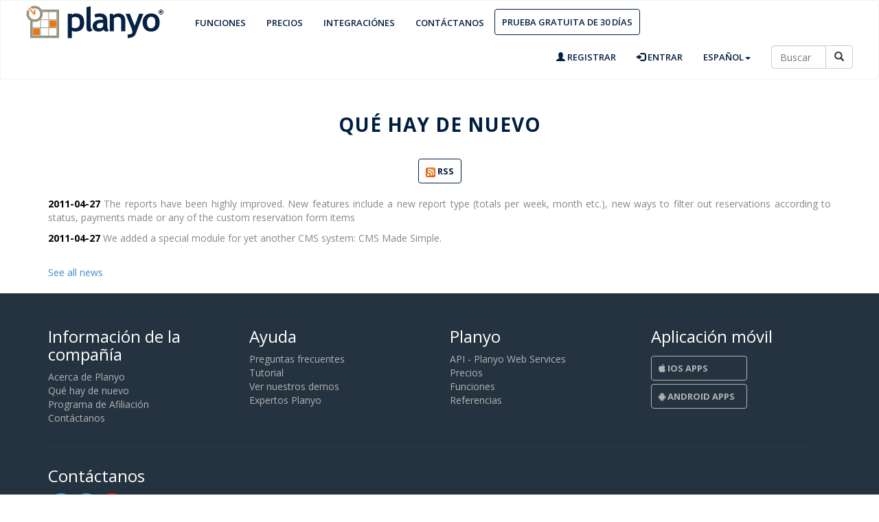

--- FILE ---
content_type: text/html; charset=UTF-8
request_url: https://www.planyo.es/whatsnew.php?news_date=2011-04-27
body_size: 3071
content:
<!DOCTYPE html PUBLIC "-//W3C//DTD XHTML 1.1//EN" "http://www.w3.org/TR/xhtml11/DTD/xhtml11.dtd">
  <html xmlns="http://www.w3.org/1999/xhtml" lang="es">
  <head>
    <title>Planyo - Qué hay de nuevo - 2011-04-27</title>
    <link rel='alternate' hreflang='en' href='https://www.planyo.com/whatsnew.php?news_date=2011-04-27' />
<link rel='alternate' hreflang='de' href='https://www.planyo.ch/whatsnew.php?news_date=2011-04-27' />
<link rel='alternate' hreflang='fr' href='https://www.planyo.fr/whatsnew.php?news_date=2011-04-27' />
<link rel='alternate' hreflang='pl' href='https://www.planyo.pl/whatsnew.php?news_date=2011-04-27' />
<link rel='alternate' hreflang='it' href='https://www.planyo.it/whatsnew.php?news_date=2011-04-27' />
<link rel='alternate' hreflang='es' href='https://www.planyo.es/whatsnew.php?news_date=2011-04-27' />
    <meta http-equiv="Content-Type" content="text/html; charset=UTF-8" />
	  <meta http-equiv="content-language" content="es" />
    <meta http-equiv="X-UA-Compatible" content="IE=edge">
    <meta name="viewport" content="width=device-width, initial-scale=1">
  	<link href='https://www.planyo.es/libs/apis-fonts/open-sans.css' rel='stylesheet' type='text/css'>
    <link rel="stylesheet" href="https://www.planyo.es/libs/bootstrap/bootstrap.min.css">
	  <link rel="stylesheet" href="https://www.planyo.es/planyo-homepage-scheme.css">
<link rel="stylesheet" href="https://www.planyo.es/libs/bootstrap/font-awesome.min.css">	  <link href="https://www.planyo.es/libs/bootstrap/bootstrap-glyphicons.css" rel="stylesheet">
        <link rel="icon" href="https://www.planyo.com/favicon.ico">
<meta name="robots" content="noindex, nofollow" />
  </head>
  <body>
<header id="header" class="header">  
<nav class="navbar navbar-inverse">
  <div class="container-fluid">
    <div class="navbar-header">
      <button type="button" class="navbar-toggle" data-toggle="collapse" data-target="#myNavbar">
        <span class="icon-bar"></span>
        <span class="icon-bar"></span>
        <span class="icon-bar"></span>                        
      </button>
      <a class="navbar-brand" href="https://www.planyo.es/"><img style="" border="0" title="Sistema de reservas en línea Planyo :: reservaciones online" alt="Sistema de reservas en línea Planyo :: reservaciones online" src="https://www.planyo.es/images/logo.png"></a>
    </div>
    <div class="collapse navbar-collapse" id="myNavbar">
      <ul class="nav navbar-nav"> 
                                                                                                        		    <li id='h_features'><a href="https://www.planyo.es/features.php">Funciones</a></li>		
        <li id='h_pricing'><a href="https://www.planyo.es/pricing.php">Precios</a></li>
        <li id='h_integrations'><a href="https://www.planyo.es/extensions/">Integraciónes</a></li>
                                                                                                                           <li id='h_contact'><a href="https://www.planyo.es/contact.php">Contáctanos</a></li>
                                                                                                                                                                                                                                                                                                                                      <li id='h_trial'><a class="btn btn-secondary" href="https://www.planyo.es/get-started.php">Prueba gratuita de 30 días</a></li>
      </ul>
      <ul class="nav navbar-nav navbar-right">
        <li><a href="https://www.planyo.com/login/signup.php"><span class="glyphicon glyphicon-user"></span> Registrar</a></li>
        <li><a href="https://www.planyo.com/login/login.php"><span class="glyphicon glyphicon-log-in"></span> Entrar</a></li>
<li id="qs_lang" class="dropdown">
   <a href="javascript:void()" data-toggle="dropdown" class="dropdown-toggle">Espa&ntilde;ol<b class="caret"></b></a>
            <ul class="dropdown-menu">
                <li><a href="https://www.planyo.com/whatsnew.php?news_date=2011-04-27" hreflang="en">English</a></li>
                <li><a href="https://www.planyo.fr/whatsnew.php?news_date=2011-04-27" hreflang="fr">Français</a></li>
                <li><a href="https://www.planyo.ch/whatsnew.php?news_date=2011-04-27" hreflang="de">Deutsch</a></li>
    <li><a href="https://www.planyo.it/whatsnew.php?news_date=2011-04-27" hreflang="it">Italiano</a></li>
    <li><a href="https://www.planyo.es/whatsnew.php?news_date=2011-04-27" hreflang="es">Español</a></li>
    <li><a href="https://www.planyo.pl/whatsnew.php?news_date=2011-04-27" hreflang="pl">Polski</a></li>
    <li><a href="https://www.planyo.com/whatsnew.php?news_date=2011-04-27&custom-language=NO" hreflang="no">Norsk</a></li>
            </ul>
        </li>
   <div id='h_search' class="pull-right">
            <form class="navbar-form" role="search" method="get" action="https://www.planyo.es/mixed-search.php">
<input type='hidden' name='mixed' value='1' />
                <div class="input-group">
                    <input type="text" style='width:80px' class="form-control" placeholder="Buscar" name="search" />
                    <div class="input-group-btn">
                        <button class="btn btn-default" type="submit"><i class="glyphicon glyphicon-search"></i></button>
                    </div>
                </div>
            </form>
        </div>    


      </ul>
    </div>
  </div>
</nav>                   
</header>
<script src="https://www.planyo.es/Plugins/PlanyoFiles/jquery-3.6.4.min.js"></script>
<style type='text/css'>
      .news_item {
        font-size:14px;
        margin-bottom:10px;
color:#888888;
        text-align:justify;
      }
.news_item .u {font-weight:bold; color:black;}
</style>
<div class='container info-page'><h1>Qué hay de nuevo</h1>

<div class='left button-container text-center' style='margin-bottom:20px'><a class='btn btn-secondary' role='button' href='https://www.planyo.com/feed/'><img style='vertical-align:bottom' src='images/feed-icon.png' /> RSS</a></div><div class='news_item' style='width:100%'><span class='u'>2011-04-27</span> The reports have been highly improved. New features include a new report type (totals per week, month etc.), new ways to filter out reservations according to status, payments made or any of the custom reservation form items</div><div class='news_item' style='width:100%'><span class='u'>2011-04-27</span> We added a special module for yet another CMS system: CMS Made Simple.</div><div style='margin-top:30px'><a href='https://www.planyo.es/whatsnew.php'>See all news</a></div></div><footer id="footer">
 
<div class="footer-columns">
<div class="container">
<div class="row footer-line-dividers">
<div class="col-lg-3 col-md-3 col-sm-6">
 
<div class="block block-style-2 company">
    <h3 class="block-heading">Información de la compañía</h3>
<div class="block-content">
<ul class="list">
  <li><a href="https://www.planyo.es/about-us.php">Acerca de Planyo</a></li>
  <li><a href="https://www.planyo.es/whatsnew.php">Qué hay de nuevo</a></li>
  <li><a href="https://www.planyo.es/affiliate-program.php">Programa de Afiliación</a></li>
  <li><a href="https://www.planyo.es/contact.php">Contáctanos</a></li>
</ul>
</div>
</div>
</div>

<div class="col-lg-3 col-md-3 col-sm-6">
 
<div class="block block-style-2 help">
<h3 class="block-heading">Ayuda</h3>
<div class="block-content">
<ul class="list">
<li><a href="https://www.planyo.es/faq.php">Preguntas frecuentes</a></li>
<li><a href="https://www.planyo.es/tutorials.php">Tutorial</a></li>
<li><a href="https://www.planyo.es/learn-more.php">Ver nuestros demos</a></li>
<li><a href="https://www.planyo.es/experts.php"> Expertos Planyo </a></li>
</ul>
</div>
</div>
</div>

<div class="col-lg-3 col-md-3 col-sm-6">
 
<div class="block block-style-2 help">
<h3 class="block-heading">Planyo</h3>
<div class="block-content">
<ul class="list">
<li><a href="https://www.planyo.es/api.php">API - Planyo Web Services</a></li>
<li><a href="https://www.planyo.es/pricing.php">Precios</a></li>
<li><a href="https://www.planyo.es/features.php">Funciones</a></li>
<li><a href="https://www.planyo.es/sites-of-the-week.php">Referencias</a></li>
</ul>
</div>
</div>
</div>
<div class="col-lg-3 col-md-3 col-sm-6">
<div class="block block-style-2 help">
<h3 class="block-heading">Aplicación móvil</h3>
<div class="block-content">
<ul class="list">
 <li><a class="btn btn-secondary" href="https://www.planyo.es/faq.php?q=210"><i class="fa fa-apple"></i> iOS Apps</a></li>
 <li><a class="btn btn-secondary" href="https://www.planyo.es/faq.php?q=210"><i class="fa fa-android"></i> Android Apps</a></li>
 </ul>
</div>
</div></div>
</div>
<div class="row getintouch col-lg-12">
<h3 class="block-heading">Contáctanos</h3>
<a href='https://www.planyo.es/feed/'>
<span class="fa-stack fa-lg">
  <i class="fa fa-circle fa-stack-2x"></i>
  <i class="fa fa-rss fa-stack-1x fa-inverse"></i>
</span>
</a>
<a rel='nofollow' target='_blank' href='https://twitter.com/planyocom'>
<span class="fa-stack fa-lg">
  <i class="fa fa-circle fa-stack-2x"></i>
  <i class="fa fa-twitter fa-stack-1x fa-inverse"></i>
</span>
</a>
<span class="fa-stack fa-lg swiss">
  <i class="fa fa-circle fa-stack-2x" style="color: #e31114;"></i>
  <i class="fa fa-plus fa-stack-1x fa-inverse" style="padding: 0px;font-size: larger;font-weight: bolder;"></i>
</span>
<span class="fa-stack fa-lg" style="  width: 50%;margin-bottom: 50px;">
  <i class="fa" style="height: 2em;line-height: 2.2em;padding-left: 0.2em;  font-family: 'Open Sans', sans-serif;color: #fff;font-size: 14px;">Xtreeme Sagl, Via Cantonale, 6633 Lavertezzo, Switzerland</i>
</span>
</div>
</div></div>
<div class="copyright-columns">
<div class="container">
<div class="row">
<div class="col-lg-10 col-md-8 col-sm-6">
 
<div class="copyright">
<ul>
   <p><li>Copyright &copy; 2026, <a href="http://www.xtreeme.com" target="_blank">Xtreeme Sagl</a></li> 
<li class="hidden-phone">All Rights Reserved.</li>
<li><a href="https://www.planyo.es/privacy.php" target="_blank">Privacidad</a></li><li>|</li>
<li><a href="https://www.planyo.es/tos.php" target="_blank">Términos y condiciones</a></li>
<li>|</li>
<li><a href="https://planyoservicestatus-1611506602945.site24x7statusiq.com/" target="_blank">Uptime monitor</a></li>
</ul>
</p>
</div>
</div>
<div class="col-lg-2 col-md-4 col-sm-6">
<a rel="nofollow" href="https://www.planyo.es/about-us.php"><img style="float:right;" border="0" title="Made in Switzerland" alt="Made in Switzerland" src="https://www.planyo.com/images/swissmade20-logo.png"></a>
</div>
</div>
</div>
</div>
</footer>
<script src="https://www.planyo.es/libs/bootstrap/bootstrap.min.js"></script>

<script type="text/javascript">
  if (top !== self) {top.location.href = location.href;}
</script>
</body></html>